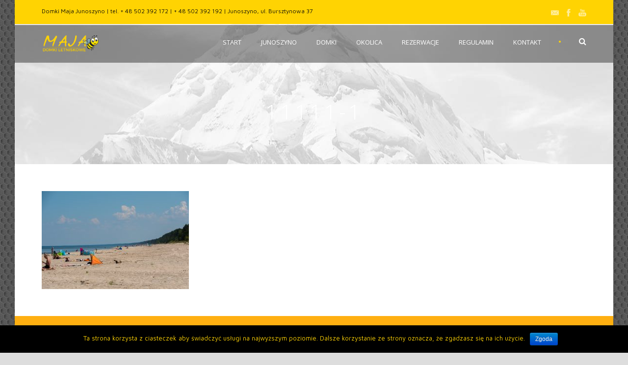

--- FILE ---
content_type: text/html; charset=UTF-8
request_url: http://domkijunoszyno.pl/junoszyno/11111-1/
body_size: 9181
content:
<!DOCTYPE html>
<!--[if IE 7]><html class="ie ie7 ltie8 ltie9" lang="pl-PL"><![endif]-->
<!--[if IE 8]><html class="ie ie8 ltie9" lang="pl-PL"><![endif]-->
<!--[if !(IE 7) | !(IE 8)  ]><!-->
<html lang="pl-PL">
<!--<![endif]-->

<head>
	<meta charset="UTF-8" />
	<meta name="viewport" content="initial-scale=1.0" />	
		
	<link rel="pingback" href="http://domkijunoszyno.pl/xmlrpc.php" />
	<title>11111-1 &#8211; Domki Maja</title>
<link rel='dns-prefetch' href='//maps.googleapis.com' />
<link rel='dns-prefetch' href='//fonts.googleapis.com' />
<link rel='dns-prefetch' href='//s.w.org' />
<link rel="alternate" type="application/rss+xml" title="Domki Maja &raquo; Kanał z wpisami" href="http://domkijunoszyno.pl/feed/" />
<link rel="alternate" type="application/rss+xml" title="Domki Maja &raquo; Kanał z komentarzami" href="http://domkijunoszyno.pl/comments/feed/" />
<link rel="alternate" type="application/rss+xml" title="Domki Maja &raquo; 11111-1 Kanał z komentarzami" href="http://domkijunoszyno.pl/junoszyno/11111-1/feed/" />
		<script type="text/javascript">
			window._wpemojiSettings = {"baseUrl":"https:\/\/s.w.org\/images\/core\/emoji\/11\/72x72\/","ext":".png","svgUrl":"https:\/\/s.w.org\/images\/core\/emoji\/11\/svg\/","svgExt":".svg","source":{"concatemoji":"http:\/\/domkijunoszyno.pl\/wp-includes\/js\/wp-emoji-release.min.js?ver=5.0.22"}};
			!function(e,a,t){var n,r,o,i=a.createElement("canvas"),p=i.getContext&&i.getContext("2d");function s(e,t){var a=String.fromCharCode;p.clearRect(0,0,i.width,i.height),p.fillText(a.apply(this,e),0,0);e=i.toDataURL();return p.clearRect(0,0,i.width,i.height),p.fillText(a.apply(this,t),0,0),e===i.toDataURL()}function c(e){var t=a.createElement("script");t.src=e,t.defer=t.type="text/javascript",a.getElementsByTagName("head")[0].appendChild(t)}for(o=Array("flag","emoji"),t.supports={everything:!0,everythingExceptFlag:!0},r=0;r<o.length;r++)t.supports[o[r]]=function(e){if(!p||!p.fillText)return!1;switch(p.textBaseline="top",p.font="600 32px Arial",e){case"flag":return s([55356,56826,55356,56819],[55356,56826,8203,55356,56819])?!1:!s([55356,57332,56128,56423,56128,56418,56128,56421,56128,56430,56128,56423,56128,56447],[55356,57332,8203,56128,56423,8203,56128,56418,8203,56128,56421,8203,56128,56430,8203,56128,56423,8203,56128,56447]);case"emoji":return!s([55358,56760,9792,65039],[55358,56760,8203,9792,65039])}return!1}(o[r]),t.supports.everything=t.supports.everything&&t.supports[o[r]],"flag"!==o[r]&&(t.supports.everythingExceptFlag=t.supports.everythingExceptFlag&&t.supports[o[r]]);t.supports.everythingExceptFlag=t.supports.everythingExceptFlag&&!t.supports.flag,t.DOMReady=!1,t.readyCallback=function(){t.DOMReady=!0},t.supports.everything||(n=function(){t.readyCallback()},a.addEventListener?(a.addEventListener("DOMContentLoaded",n,!1),e.addEventListener("load",n,!1)):(e.attachEvent("onload",n),a.attachEvent("onreadystatechange",function(){"complete"===a.readyState&&t.readyCallback()})),(n=t.source||{}).concatemoji?c(n.concatemoji):n.wpemoji&&n.twemoji&&(c(n.twemoji),c(n.wpemoji)))}(window,document,window._wpemojiSettings);
		</script>
		<style type="text/css">
img.wp-smiley,
img.emoji {
	display: inline !important;
	border: none !important;
	box-shadow: none !important;
	height: 1em !important;
	width: 1em !important;
	margin: 0 .07em !important;
	vertical-align: -0.1em !important;
	background: none !important;
	padding: 0 !important;
}
</style>
<link rel='stylesheet' id='fbrev_css-css'  href='http://domkijunoszyno.pl/wp-content/plugins/fb-reviews-widget/static/css/facebook-review.css?ver=1.6.9' type='text/css' media='all' />
<link rel='stylesheet' id='bootstrap-css-css'  href='http://domkijunoszyno.pl/wp-content/plugins/wd-google-maps/css/bootstrap.css?ver=1.0.64' type='text/css' media='all' />
<link rel='stylesheet' id='frontend_main-css-css'  href='http://domkijunoszyno.pl/wp-content/plugins/wd-google-maps/css/frontend_main.css?ver=1.0.64' type='text/css' media='all' />
<link rel='stylesheet' id='wp-block-library-css'  href='http://domkijunoszyno.pl/wp-includes/css/dist/block-library/style.min.css?ver=5.0.22' type='text/css' media='all' />
<link rel='stylesheet' id='awesome-weather-css'  href='http://domkijunoszyno.pl/wp-content/plugins/awesome-weather/awesome-weather.css?ver=5.0.22' type='text/css' media='all' />
<style id='awesome-weather-inline-css' type='text/css'>
.awesome-weather-wrap { font-family: 'Open Sans', sans-serif; font-weight: 400; font-size: 14px; line-height: 14px; }
</style>
<link rel='stylesheet' id='opensans-googlefont-css'  href='//fonts.googleapis.com/css?family=Open+Sans%3A400&#038;ver=5.0.22' type='text/css' media='all' />
<link rel='stylesheet' id='contact-form-7-css'  href='http://domkijunoszyno.pl/wp-content/plugins/contact-form-7/includes/css/styles.css?ver=5.1.7' type='text/css' media='all' />
<link rel='stylesheet' id='cookie-notice-front-css'  href='http://domkijunoszyno.pl/wp-content/plugins/cookie-notice/css/front.min.css?ver=5.0.22' type='text/css' media='all' />
<link rel='stylesheet' id='easy-facebook-likebox-plugin-styles-css'  href='http://domkijunoszyno.pl/wp-content/plugins/easy-facebook-likebox/easy-facebook-likebox/public/assets/css/public.css?ver=5.2.4' type='text/css' media='all' />
<link rel='stylesheet' id='easy-facebook-likebox-animate-css'  href='http://domkijunoszyno.pl/wp-content/plugins/easy-facebook-likebox/easy-facebook-likebox/public/assets/css/animate.css?ver=5.2.4' type='text/css' media='all' />
<link rel='stylesheet' id='easy-facebook-likebox-popup-styles-css'  href='http://domkijunoszyno.pl/wp-content/plugins/easy-facebook-likebox/easy-facebook-likebox/public/assets/popup/magnific-popup.css?ver=5.2.4' type='text/css' media='all' />
<link rel='stylesheet' id='hotel-style-css'  href='http://domkijunoszyno.pl/wp-content/plugins/gdlr-hostel/gdlr-hotel.css?ver=5.0.22' type='text/css' media='all' />
<link rel='stylesheet' id='style-css'  href='http://domkijunoszyno.pl/wp-content/themes/hotelmaster/style.css?ver=5.0.22' type='text/css' media='all' />
<link rel='stylesheet' id='Open-Sans-google-font-css'  href='http://fonts.googleapis.com/css?family=Open+Sans%3A300%2C300italic%2Cregular%2Citalic%2C600%2C600italic%2C700%2C700italic%2C800%2C800italic&#038;subset=greek%2Ccyrillic-ext%2Ccyrillic%2Clatin%2Clatin-ext%2Cvietnamese%2Cgreek-ext&#038;ver=5.0.22' type='text/css' media='all' />
<link rel='stylesheet' id='Merriweather-google-font-css'  href='http://fonts.googleapis.com/css?family=Merriweather%3A300%2C300italic%2Cregular%2Citalic%2C700%2C700italic%2C900%2C900italic&#038;subset=latin%2Clatin-ext&#038;ver=5.0.22' type='text/css' media='all' />
<link rel='stylesheet' id='Maven-Pro-google-font-css'  href='http://fonts.googleapis.com/css?family=Maven+Pro%3Aregular%2C500%2C700%2C900&#038;subset=latin&#038;ver=5.0.22' type='text/css' media='all' />
<link rel='stylesheet' id='superfish-css'  href='http://domkijunoszyno.pl/wp-content/themes/hotelmaster/plugins/superfish/css/superfish.css?ver=5.0.22' type='text/css' media='all' />
<link rel='stylesheet' id='dlmenu-css'  href='http://domkijunoszyno.pl/wp-content/themes/hotelmaster/plugins/dl-menu/component.css?ver=5.0.22' type='text/css' media='all' />
<link rel='stylesheet' id='font-awesome-css'  href='http://domkijunoszyno.pl/wp-content/themes/hotelmaster/plugins/font-awesome-new/css/font-awesome.min.css?ver=5.0.22' type='text/css' media='all' />
<link rel='stylesheet' id='jquery-fancybox-css'  href='http://domkijunoszyno.pl/wp-content/themes/hotelmaster/plugins/fancybox/jquery.fancybox.css?ver=5.0.22' type='text/css' media='all' />
<link rel='stylesheet' id='hotelmaster-flexslider-css'  href='http://domkijunoszyno.pl/wp-content/themes/hotelmaster/plugins/flexslider/flexslider.css?ver=5.0.22' type='text/css' media='all' />
<link rel='stylesheet' id='style-responsive-css'  href='http://domkijunoszyno.pl/wp-content/themes/hotelmaster/stylesheet/style-responsive.css?ver=5.0.22' type='text/css' media='all' />
<link rel='stylesheet' id='style-custom-css'  href='http://domkijunoszyno.pl/wp-content/themes/hotelmaster/stylesheet/style-custom.css?1550843072&#038;ver=5.0.22' type='text/css' media='all' />
<link rel='stylesheet' id='esf-fonts-css'  href='http://domkijunoszyno.pl/wp-content/plugins/easy-facebook-likebox/assets/css/esf-custom-fonts.css?ver=5.0.22' type='text/css' media='all' />
<link rel='stylesheet' id='mif_style-css'  href='http://domkijunoszyno.pl/wp-content/plugins/easy-facebook-likebox//my-instagram-feed/assets/css/mif_style.css?ver=5.0.22' type='text/css' media='all' />
<link rel='stylesheet' id='wpgmp-frontend_css-css'  href='http://domkijunoszyno.pl/wp-content/plugins/wp-google-map-plugin/assets/css/frontend.css?ver=5.0.22' type='text/css' media='all' />
<link rel='stylesheet' id='ms-main-css'  href='http://domkijunoszyno.pl/wp-content/plugins/masterslider/public/assets/css/masterslider.main.css?ver=2.29.0' type='text/css' media='all' />
<link rel='stylesheet' id='ms-custom-css'  href='http://domkijunoszyno.pl/wp-content/uploads/masterslider/custom.css?ver=3.1' type='text/css' media='all' />
<script type='text/javascript' src='http://domkijunoszyno.pl/wp-content/plugins/fb-reviews-widget/static/js/wpac-time.js?ver=1.6.9'></script>
<script type='text/javascript' src='http://domkijunoszyno.pl/wp-includes/js/jquery/jquery.js?ver=1.12.4'></script>
<script type='text/javascript' src='http://domkijunoszyno.pl/wp-includes/js/jquery/jquery-migrate.min.js?ver=1.4.1'></script>
<script type='text/javascript' src='https://maps.googleapis.com/maps/api/js?libraries=places%2Cgeometry&#038;v=3.exp&#038;key=AIzaSyC5OezFxVZO-Zzm_muGDICAuJZnUslj-ww&#038;ver=5.0.22'></script>
<script type='text/javascript' src='http://domkijunoszyno.pl/wp-content/plugins/wd-google-maps/js/init_map.js?ver=1.0.64'></script>
<script type='text/javascript' src='http://domkijunoszyno.pl/wp-content/plugins/wd-google-maps/js/frontend_main.js?ver=1.0.64'></script>
<script type='text/javascript'>
/* <![CDATA[ */
var cnArgs = {"ajaxurl":"http:\/\/domkijunoszyno.pl\/wp-admin\/admin-ajax.php","hideEffect":"fade","onScroll":"","onScrollOffset":"100","onClick":"","cookieName":"cookie_notice_accepted","cookieTime":"2592000","cookieTimeRejected":"2592000","cookiePath":"\/","cookieDomain":"","redirection":"","cache":"","refuse":"","revoke_cookies":"0","revoke_cookies_opt":"automatic","secure":"0"};
/* ]]> */
</script>
<script type='text/javascript' src='http://domkijunoszyno.pl/wp-content/plugins/cookie-notice/js/front.min.js?ver=1.2.51'></script>
<script type='text/javascript' src='http://domkijunoszyno.pl/wp-content/plugins/easy-facebook-likebox/easy-facebook-likebox/public/assets/popup/jquery.magnific-popup.min.js?ver=5.2.4'></script>
<script type='text/javascript' src='http://domkijunoszyno.pl/wp-content/plugins/easy-facebook-likebox/easy-facebook-likebox/public/assets/js/jquery.cookie.js?ver=5.2.4'></script>
<script type='text/javascript'>
/* <![CDATA[ */
var public_ajax = {"ajax_url":"http:\/\/domkijunoszyno.pl\/wp-admin\/admin-ajax.php","efbl_is_fb_pro":""};
/* ]]> */
</script>
<script type='text/javascript' src='http://domkijunoszyno.pl/wp-content/plugins/easy-facebook-likebox/easy-facebook-likebox/public/assets/js/public.js?ver=5.2.4'></script>
<script type='text/javascript'>
/* <![CDATA[ */
var mif = {"ajax_url":"http:\/\/domkijunoszyno.pl\/wp-admin\/admin-ajax.php","version":"free"};
/* ]]> */
</script>
<script type='text/javascript' src='http://domkijunoszyno.pl/wp-content/plugins/easy-facebook-likebox//my-instagram-feed/assets/js/mif-custom.js?ver=1'></script>
<link rel='https://api.w.org/' href='http://domkijunoszyno.pl/wp-json/' />
<link rel="EditURI" type="application/rsd+xml" title="RSD" href="http://domkijunoszyno.pl/xmlrpc.php?rsd" />
<link rel="wlwmanifest" type="application/wlwmanifest+xml" href="http://domkijunoszyno.pl/wp-includes/wlwmanifest.xml" /> 
<meta name="generator" content="WordPress 5.0.22" />
<link rel='shortlink' href='http://domkijunoszyno.pl/?p=4573' />
<link rel="alternate" type="application/json+oembed" href="http://domkijunoszyno.pl/wp-json/oembed/1.0/embed?url=http%3A%2F%2Fdomkijunoszyno.pl%2Fjunoszyno%2F11111-1%2F" />
<link rel="alternate" type="text/xml+oembed" href="http://domkijunoszyno.pl/wp-json/oembed/1.0/embed?url=http%3A%2F%2Fdomkijunoszyno.pl%2Fjunoszyno%2F11111-1%2F&#038;format=xml" />
<script>var ms_grabbing_curosr='http://domkijunoszyno.pl/wp-content/plugins/masterslider/public/assets/css/common/grabbing.cur',ms_grab_curosr='http://domkijunoszyno.pl/wp-content/plugins/masterslider/public/assets/css/common/grab.cur';</script>
<meta name="generator" content="MasterSlider 2.29.0 - Responsive Touch Image Slider" />
		<script>
			document.documentElement.className = document.documentElement.className.replace( 'no-js', 'js' );
		</script>
				<style>
			.no-js img.lazyload { display: none; }
			figure.wp-block-image img.lazyloading { min-width: 150px; }
							.lazyload, .lazyloading { opacity: 0; }
				.lazyloaded {
					opacity: 1;
					transition: opacity 400ms;
					transition-delay: 0ms;
				}
					</style>
		<!-- load the script for older ie version -->
<!--[if lt IE 9]>
<script src="http://domkijunoszyno.pl/wp-content/themes/hotelmaster/javascript/html5.js" type="text/javascript"></script>
<script src="http://domkijunoszyno.pl/wp-content/themes/hotelmaster/plugins/easy-pie-chart/excanvas.js" type="text/javascript"></script>
<![endif]-->
		<style type="text/css">.recentcomments a{display:inline !important;padding:0 !important;margin:0 !important;}</style>
		<style type="text/css"> .mif_wrap .feed_type_video  .video_icon { background-image:url( http://domkijunoszyno.pl/wp-includes/js/mediaelement/mejs-controls.svg); } .mif_wrap.mif_skin_4745 .mif_feeds_holder .mif_grid_layout  { width: calc(92% / 3); } .mif_wrap.mif_skin_4745 .mif_feeds_holder .mif_grid_layout { height: 317px; } .mif_wrap.mif_skin_4745 .mif_header_main { display: none; } .mif_wrap.mif_skin_4745 .mif_posts { display: block; } .mif_wrap.mif_skin_4745 .mif_followers { display: block; } .mif_wrap.mif_skin_4745 .mif_bio { display: block; } .mif_wrap.mif_skin_4745 .mif_follow_btn { display: inline-block; } .mif_wrap.mif_skin_4745 .mif_load_feeds { display: inline-block; } .mif_wrap.mif_skin_4745 .mif_dp_wrap { display: block; } .mif_wrap.mif_skin_4745 .mif_header_main .mif_header_title { font-size: 16px; } .mif_wrap.mif_skin_4745 .mif_header_main .mif_posts,.mif_wrap.mif_skin_4745 .mif_header_main .mif_followers { font-size: 16px; } .mif_wrap.mif_skin_4745 .mif_bio { font-size: 14px; }.mif_wrap.mif_skin_4745 .mif_header_main { background-color: #fff; } .mif_wrap.mif_skin_4745 .mif_header_main, .mif_wrap.mif_skin_4745 .mif_header_main .mif_posts, .mif_wrap.mif_skin_4745 .mif_header_main .mif_followers, .mif_wrap.mif_skin_4745 .mif_header_main .mif_bio, .mif_wrap.mif_skin_4745 .mif_header_main .mif_header_title { color: #000; } .mif_wrap.mif_skin_4745 .mif_fulls .icon, .mif_wrap.mif_skin_4745 .mif_single:hover .mif_fulls .icon,
                 .mif_wrap.mif_skin_4745 .mif_feed_popup .icon{ color: #fff!important; } .mif_wrap.mif_skin_4745 .mif_single .mif_overlay, .mif_wrap.mif_skin_4745 .mif_single .mif_fulls{ background-color: rgba(0,0,0,0.5); } .mif_wrap.mif_skin_4745 .mif_single { margin-top: 5px; } .mif_wrap.mif_skin_4745 .mif_single { margin-bottom: 5px; } .mif_wrap.mif_skin_4745 .mif_single { margin-left: 5px; } .mif_wrap.mif_skin_4745 .mif_single { margin-right: 5px; } .mif_wrap.mif_skin_4745 .mif_fulls .icon { color: #fff; } .mif_wrap.mif_skin_4705 .mif_feeds_holder .mif_grid_layout  { width: calc(92% / ); } .mif_wrap.mif_skin_4705 .mif_feeds_holder .mif_grid_layout { height: 643px; } .mif_wrap.mif_skin_4705 .mif_header_main { display: none; } .mif_wrap.mif_skin_4705 .mif_posts { display: block; } .mif_wrap.mif_skin_4705 .mif_followers { display: block; } .mif_wrap.mif_skin_4705 .mif_bio { display: block; } .mif_wrap.mif_skin_4705 .mif_follow_btn { display: inline-block; } .mif_wrap.mif_skin_4705 .mif_load_feeds { display: inline-block; } .mif_wrap.mif_skin_4705 .mif_dp_wrap { display: block; } .mif_wrap.mif_skin_4705 .mif_header_main .mif_header_title { font-size: 16px; } .mif_wrap.mif_skin_4705 .mif_header_main .mif_posts,.mif_wrap.mif_skin_4705 .mif_header_main .mif_followers { font-size: 16px; } .mif_wrap.mif_skin_4705 .mif_bio { font-size: 14px; }.mif_wrap.mif_skin_4705 .mif_header_main { background-color: #fff; } .mif_wrap.mif_skin_4705 .mif_header_main, .mif_wrap.mif_skin_4705 .mif_header_main .mif_posts, .mif_wrap.mif_skin_4705 .mif_header_main .mif_followers, .mif_wrap.mif_skin_4705 .mif_header_main .mif_bio, .mif_wrap.mif_skin_4705 .mif_header_main .mif_header_title { color: #000; } .mif_wrap.mif_skin_4705 .mif_fulls .icon, .mif_wrap.mif_skin_4705 .mif_single:hover .mif_fulls .icon,
                 .mif_wrap.mif_skin_4705 .mif_feed_popup .icon{ color: #fff!important; } .mif_wrap.mif_skin_4705 .mif_single .mif_overlay, .mif_wrap.mif_skin_4705 .mif_single .mif_fulls{ background-color: rgba(0,0,0,0.5); } .mif_wrap.mif_skin_4705 .mif_single { margin-top: 5px; } .mif_wrap.mif_skin_4705 .mif_single { margin-bottom: 5px; } .mif_wrap.mif_skin_4705 .mif_single { margin-left: 5px; } .mif_wrap.mif_skin_4705 .mif_single { margin-right: 5px; } .mif_wrap.mif_skin_4705 .mif_fulls .icon { color: #fff; }</style><style type="text/css"> .efbl_feed_wraper.efbl_skin_4749 .efbl_header { display: none; } .efbl_feed_wraper.efbl_skin_4749 .efbl_header_meta .efbl_header_title { font-size: 16px; } .efbl_feed_wraper.efbl_skin_4749  .efbl_likes,  .efbl_feed_wraper.efbl_skin_4749  .efbl_story_meta .efbl_story_lnc_holder  .efbl_all_likes_wrap { display: inline-block; } .efbl_feed_wraper.efbl_skin_4749  .efbl_shares { display: inline-block; } .efbl_feed_wraper.efbl_skin_4749   .efbl_comments { display: inline-block; } .efbl_feed_wraper.efbl_skin_4749 .mif_follow_btn { display: none; } .efbl_feed_wraper.efbl_skin_4749 .efbl_fb_story#efblcf .efbl_story_text { display: block; } .efbl_feed_wraper.efbl_skin_4749 .efbl_header .mif_header_title { font-size: 16px; } .efbl_feed_wraper.efbl_skin_4749 .efbl_header .mif_posts,.efbl_feed_wraper.efbl_skin_4749 .efbl_header .mif_followers { font-size: 16px; }.efbl_feed_wraper.efbl_skin_4749 .efbl_header { background-color: transparent; } .efbl_feed_wraper.efbl_skin_4749 .efbl_header, .efbl_feed_wraper.efbl_skin_4749 .efbl_header .mif_posts, .efbl_feed_wraper.efbl_skin_4749 .efbl_header .mif_followers, .efbl_feed_wraper.efbl_skin_4749 .efbl_header .mif_bio, .efbl_feed_wraper.efbl_skin_4749 .efbl_header .mif_header_title { color: #000; } .efbl_feed_wraper.efbl_skin_4749 .efbl_read_more_link a { color: #000; } .efbl_feed_wraper.efbl_skin_4749 .efbl_fb_story { background-color: transparent !important; } .efbl_feed_wraper.efbl_skin_4749 .efbl_fb_story#efblcf { padding-top: 0px; } .efbl_feed_wraper.efbl_skin_4749 .efbl_fb_story#efblcf {padding-bottom: 0px; } .efbl_feed_wraper.efbl_skin_4749 .efbl_fb_story#efblcf { padding-left: 0px; } .efbl_feed_wraper.efbl_skin_4749 .efbl_fb_story#efblcf {padding-right: 0px; } .efbl_feed_wraper.efbl_skin_4749 .efbl_fb_story#efblcf { margin-top: 0px; } .efbl_feed_wraper.efbl_skin_4749 .efbl_fb_story#efblcf { margin-bottom: 20px; } .efbl_feed_wraper.efbl_skin_4749 .efbl_fb_story#efblcf { margin-left: 0px; } .efbl_feed_wraper.efbl_skin_4749 .efbl_fb_story#efblcf {margin-right: 0px; } .efbl_feed_wraper.efbl_skin_4747 .efbl_header { display: none; } .efbl_feed_wraper.efbl_skin_4747 .efbl_header_meta .efbl_header_title { font-size: 16px; } .efbl_feed_wraper.efbl_skin_4747  .efbl_likes,  .efbl_feed_wraper.efbl_skin_4747  .efbl_story_meta .efbl_story_lnc_holder  .efbl_all_likes_wrap { display: inline-block; } .efbl_feed_wraper.efbl_skin_4747  .efbl_shares { display: inline-block; } .efbl_feed_wraper.efbl_skin_4747   .efbl_comments { display: inline-block; } .efbl_feed_wraper.efbl_skin_4747 .mif_follow_btn { display: none; } .efbl_feed_wraper.efbl_skin_4747 .efbl_fb_story#efblcf .efbl_story_text { display: block; } .efbl_feed_wraper.efbl_skin_4747 .efbl_header .mif_header_title { font-size: 16px; } .efbl_feed_wraper.efbl_skin_4747 .efbl_header .mif_posts,.efbl_feed_wraper.efbl_skin_4747 .efbl_header .mif_followers { font-size: 16px; }.efbl_feed_wraper.efbl_skin_4747 .efbl_header { background-color: transparent; } .efbl_feed_wraper.efbl_skin_4747 .efbl_header, .efbl_feed_wraper.efbl_skin_4747 .efbl_header .mif_posts, .efbl_feed_wraper.efbl_skin_4747 .efbl_header .mif_followers, .efbl_feed_wraper.efbl_skin_4747 .efbl_header .mif_bio, .efbl_feed_wraper.efbl_skin_4747 .efbl_header .mif_header_title { color: #000; } .efbl_feed_wraper.efbl_skin_4747 .efbl_read_more_link a { color: #000; } .efbl_feed_wraper.efbl_skin_4747 .efbl_fb_story { background-color: transparent !important; } .efbl_feed_wraper.efbl_skin_4747 .efbl_fb_story#efblcf { padding-top: 0px; } .efbl_feed_wraper.efbl_skin_4747 .efbl_fb_story#efblcf {padding-bottom: 0px; } .efbl_feed_wraper.efbl_skin_4747 .efbl_fb_story#efblcf { padding-left: 0px; } .efbl_feed_wraper.efbl_skin_4747 .efbl_fb_story#efblcf {padding-right: 0px; } .efbl_feed_wraper.efbl_skin_4747 .efbl_fb_story#efblcf { margin-top: 0px; } .efbl_feed_wraper.efbl_skin_4747 .efbl_fb_story#efblcf { margin-bottom: 20px; } .efbl_feed_wraper.efbl_skin_4747 .efbl_fb_story#efblcf { margin-left: 0px; } .efbl_feed_wraper.efbl_skin_4747 .efbl_fb_story#efblcf {margin-right: 0px; } .efbl_feed_wraper.efbl_skin_4748 .efbl_header { display: none; } .efbl_feed_wraper.efbl_skin_4748 .efbl_header_meta .efbl_header_title { font-size: 16px; } .efbl_feed_wraper.efbl_skin_4748  .efbl_likes,  .efbl_feed_wraper.efbl_skin_4748  .efbl_story_meta .efbl_story_lnc_holder  .efbl_all_likes_wrap { display: inline-block; } .efbl_feed_wraper.efbl_skin_4748  .efbl_shares { display: inline-block; } .efbl_feed_wraper.efbl_skin_4748   .efbl_comments { display: inline-block; } .efbl_feed_wraper.efbl_skin_4748 .mif_follow_btn { display: none; } .efbl_feed_wraper.efbl_skin_4748 .efbl_fb_story#efblcf .efbl_story_text { display: block; } .efbl_feed_wraper.efbl_skin_4748 .efbl_header .mif_header_title { font-size: 16px; } .efbl_feed_wraper.efbl_skin_4748 .efbl_header .mif_posts,.efbl_feed_wraper.efbl_skin_4748 .efbl_header .mif_followers { font-size: 16px; }.efbl_feed_wraper.efbl_skin_4748 .efbl_header { background-color: transparent; } .efbl_feed_wraper.efbl_skin_4748 .efbl_header, .efbl_feed_wraper.efbl_skin_4748 .efbl_header .mif_posts, .efbl_feed_wraper.efbl_skin_4748 .efbl_header .mif_followers, .efbl_feed_wraper.efbl_skin_4748 .efbl_header .mif_bio, .efbl_feed_wraper.efbl_skin_4748 .efbl_header .mif_header_title { color: #000; } .efbl_feed_wraper.efbl_skin_4748 .efbl_read_more_link a { color: #000; } .efbl_feed_wraper.efbl_skin_4748 .efbl_fb_story { background-color: transparent !important; } .efbl_feed_wraper.efbl_skin_4748 .efbl_fb_story#efblcf { padding-top: 0px; } .efbl_feed_wraper.efbl_skin_4748 .efbl_fb_story#efblcf {padding-bottom: 0px; } .efbl_feed_wraper.efbl_skin_4748 .efbl_fb_story#efblcf { padding-left: 0px; } .efbl_feed_wraper.efbl_skin_4748 .efbl_fb_story#efblcf {padding-right: 0px; } .efbl_feed_wraper.efbl_skin_4748 .efbl_fb_story#efblcf { margin-top: 0px; } .efbl_feed_wraper.efbl_skin_4748 .efbl_fb_story#efblcf { margin-bottom: 20px; } .efbl_feed_wraper.efbl_skin_4748 .efbl_fb_story#efblcf { margin-left: 0px; } .efbl_feed_wraper.efbl_skin_4748 .efbl_fb_story#efblcf {margin-right: 0px; } .efbl_feed_wraper.efbl_skin_4707 .efbl_header { display: none; } .efbl_feed_wraper.efbl_skin_4707 .efbl_header_meta .efbl_header_title { font-size: 16px; } .efbl_feed_wraper.efbl_skin_4707  .efbl_likes,  .efbl_feed_wraper.efbl_skin_4707  .efbl_story_meta .efbl_story_lnc_holder  .efbl_all_likes_wrap { display: inline-block; } .efbl_feed_wraper.efbl_skin_4707  .efbl_shares { display: inline-block; } .efbl_feed_wraper.efbl_skin_4707   .efbl_comments { display: inline-block; } .efbl_feed_wraper.efbl_skin_4707 .mif_follow_btn { display: none; } .efbl_feed_wraper.efbl_skin_4707 .efbl_fb_story#efblcf .efbl_story_text { display: block; } .efbl_feed_wraper.efbl_skin_4707 .efbl_header .mif_header_title { font-size: 16px; } .efbl_feed_wraper.efbl_skin_4707 .efbl_header .mif_posts,.efbl_feed_wraper.efbl_skin_4707 .efbl_header .mif_followers { font-size: 16px; }.efbl_feed_wraper.efbl_skin_4707 .efbl_header { background-color: transparent; } .efbl_feed_wraper.efbl_skin_4707 .efbl_header, .efbl_feed_wraper.efbl_skin_4707 .efbl_header .mif_posts, .efbl_feed_wraper.efbl_skin_4707 .efbl_header .mif_followers, .efbl_feed_wraper.efbl_skin_4707 .efbl_header .mif_bio, .efbl_feed_wraper.efbl_skin_4707 .efbl_header .mif_header_title { color: #000; } .efbl_feed_wraper.efbl_skin_4707 .efbl_read_more_link a { color: #000; } .efbl_feed_wraper.efbl_skin_4707 .efbl_fb_story { background-color: transparent !important; } .efbl_feed_wraper.efbl_skin_4707 .efbl_fb_story#efblcf { padding-top: 0px; } .efbl_feed_wraper.efbl_skin_4707 .efbl_fb_story#efblcf {padding-bottom: 0px; } .efbl_feed_wraper.efbl_skin_4707 .efbl_fb_story#efblcf { padding-left: 0px; } .efbl_feed_wraper.efbl_skin_4707 .efbl_fb_story#efblcf {padding-right: 0px; } .efbl_feed_wraper.efbl_skin_4707 .efbl_fb_story#efblcf { margin-top: 0px; } .efbl_feed_wraper.efbl_skin_4707 .efbl_fb_story#efblcf { margin-bottom: 20px; } .efbl_feed_wraper.efbl_skin_4707 .efbl_fb_story#efblcf { margin-left: 0px; } .efbl_feed_wraper.efbl_skin_4707 .efbl_fb_story#efblcf {margin-right: 0px; } .efbl_feed_wraper.efbl_skin_4708 .efbl_header { display: none; } .efbl_feed_wraper.efbl_skin_4708 .efbl_header_meta .efbl_header_title { font-size: 16px; } .efbl_feed_wraper.efbl_skin_4708  .efbl_likes,  .efbl_feed_wraper.efbl_skin_4708  .efbl_story_meta .efbl_story_lnc_holder  .efbl_all_likes_wrap { display: inline-block; } .efbl_feed_wraper.efbl_skin_4708  .efbl_shares { display: inline-block; } .efbl_feed_wraper.efbl_skin_4708   .efbl_comments { display: inline-block; } .efbl_feed_wraper.efbl_skin_4708 .mif_follow_btn { display: none; } .efbl_feed_wraper.efbl_skin_4708 .efbl_fb_story#efblcf .efbl_story_text { display: block; } .efbl_feed_wraper.efbl_skin_4708 .efbl_header .mif_header_title { font-size: 16px; } .efbl_feed_wraper.efbl_skin_4708 .efbl_header .mif_posts,.efbl_feed_wraper.efbl_skin_4708 .efbl_header .mif_followers { font-size: 16px; }.efbl_feed_wraper.efbl_skin_4708 .efbl_header { background-color: transparent; } .efbl_feed_wraper.efbl_skin_4708 .efbl_header, .efbl_feed_wraper.efbl_skin_4708 .efbl_header .mif_posts, .efbl_feed_wraper.efbl_skin_4708 .efbl_header .mif_followers, .efbl_feed_wraper.efbl_skin_4708 .efbl_header .mif_bio, .efbl_feed_wraper.efbl_skin_4708 .efbl_header .mif_header_title { color: #000; } .efbl_feed_wraper.efbl_skin_4708 .efbl_read_more_link a { color: #000; } .efbl_feed_wraper.efbl_skin_4708 .efbl_fb_story { background-color: transparent !important; } .efbl_feed_wraper.efbl_skin_4708 .efbl_fb_story#efblcf { padding-top: 0px; } .efbl_feed_wraper.efbl_skin_4708 .efbl_fb_story#efblcf {padding-bottom: 0px; } .efbl_feed_wraper.efbl_skin_4708 .efbl_fb_story#efblcf { padding-left: 0px; } .efbl_feed_wraper.efbl_skin_4708 .efbl_fb_story#efblcf {padding-right: 0px; } .efbl_feed_wraper.efbl_skin_4708 .efbl_fb_story#efblcf { margin-top: 0px; } .efbl_feed_wraper.efbl_skin_4708 .efbl_fb_story#efblcf { margin-bottom: 20px; } .efbl_feed_wraper.efbl_skin_4708 .efbl_fb_story#efblcf { margin-left: 0px; } .efbl_feed_wraper.efbl_skin_4708 .efbl_fb_story#efblcf {margin-right: 0px; } .efbl_feed_wraper.efbl_skin_4709 .efbl_header { display: none; } .efbl_feed_wraper.efbl_skin_4709 .efbl_header_meta .efbl_header_title { font-size: 16px; } .efbl_feed_wraper.efbl_skin_4709  .efbl_likes,  .efbl_feed_wraper.efbl_skin_4709  .efbl_story_meta .efbl_story_lnc_holder  .efbl_all_likes_wrap { display: inline-block; } .efbl_feed_wraper.efbl_skin_4709  .efbl_shares { display: inline-block; } .efbl_feed_wraper.efbl_skin_4709   .efbl_comments { display: inline-block; } .efbl_feed_wraper.efbl_skin_4709 .mif_follow_btn { display: none; } .efbl_feed_wraper.efbl_skin_4709 .efbl_fb_story#efblcf .efbl_story_text { display: block; } .efbl_feed_wraper.efbl_skin_4709 .efbl_header .mif_header_title { font-size: 16px; } .efbl_feed_wraper.efbl_skin_4709 .efbl_header .mif_posts,.efbl_feed_wraper.efbl_skin_4709 .efbl_header .mif_followers { font-size: 16px; }.efbl_feed_wraper.efbl_skin_4709 .efbl_header { background-color: transparent; } .efbl_feed_wraper.efbl_skin_4709 .efbl_header, .efbl_feed_wraper.efbl_skin_4709 .efbl_header .mif_posts, .efbl_feed_wraper.efbl_skin_4709 .efbl_header .mif_followers, .efbl_feed_wraper.efbl_skin_4709 .efbl_header .mif_bio, .efbl_feed_wraper.efbl_skin_4709 .efbl_header .mif_header_title { color: #000; } .efbl_feed_wraper.efbl_skin_4709 .efbl_read_more_link a { color: #000; } .efbl_feed_wraper.efbl_skin_4709 .efbl_fb_story { background-color: transparent !important; } .efbl_feed_wraper.efbl_skin_4709 .efbl_fb_story#efblcf { padding-top: 0px; } .efbl_feed_wraper.efbl_skin_4709 .efbl_fb_story#efblcf {padding-bottom: 0px; } .efbl_feed_wraper.efbl_skin_4709 .efbl_fb_story#efblcf { padding-left: 0px; } .efbl_feed_wraper.efbl_skin_4709 .efbl_fb_story#efblcf {padding-right: 0px; } .efbl_feed_wraper.efbl_skin_4709 .efbl_fb_story#efblcf { margin-top: 0px; } .efbl_feed_wraper.efbl_skin_4709 .efbl_fb_story#efblcf { margin-bottom: 20px; } .efbl_feed_wraper.efbl_skin_4709 .efbl_fb_story#efblcf { margin-left: 0px; } .efbl_feed_wraper.efbl_skin_4709 .efbl_fb_story#efblcf {margin-right: 0px; }</style><link rel="icon" href="http://domkijunoszyno.pl/wp-content/uploads/2018/07/cropped-LOGO1-32x32.png" sizes="32x32" />
<link rel="icon" href="http://domkijunoszyno.pl/wp-content/uploads/2018/07/cropped-LOGO1-192x192.png" sizes="192x192" />
<link rel="apple-touch-icon-precomposed" href="http://domkijunoszyno.pl/wp-content/uploads/2018/07/cropped-LOGO1-180x180.png" />
<meta name="msapplication-TileImage" content="http://domkijunoszyno.pl/wp-content/uploads/2018/07/cropped-LOGO1-270x270.png" />
</head>

<body class="attachment attachment-template-default attachmentid-4573 attachment-jpeg cookies-not-set _masterslider _msp_version_2.29.0  hotelmaster-button-classic-style  header-style-1  hotelmaster-classic-style  hotelmaster-single-classic-style">
<div class="body-wrapper gdlr-boxed-style float-menu gdlr-icon-dark gdlr-header-transparent" data-home="http://domkijunoszyno.pl" >
		<header class="gdlr-header-wrapper">
		<!-- top navigation -->
				<div class="top-navigation-wrapper">
			<div class="top-navigation-container container">
				<div class="top-navigation-left">
					<div class="top-navigation-left-text">
						Domki Maja Junoszyno | tel. + 48 502 392 172 |  + 48 502 392 192  | Junoszyno, ul. Bursztynowa 37					</div>
				</div>
				<div class="top-navigation-right">
					<div class="top-social-wrapper">
						<div class="social-icon">
<a href="http://biuro@domkijunoszyno.pl" target="_blank" >
<img width="32" height="32"  alt="Email" data-src="http://domkijunoszyno.pl/wp-content/themes/hotelmaster/images/light/social-icon/email.png" class="lazyload" src="[data-uri]" /><noscript><img width="32" height="32" src="http://domkijunoszyno.pl/wp-content/themes/hotelmaster/images/light/social-icon/email.png" alt="Email" /></noscript>
</a>
</div>
<div class="social-icon">
<a href="https://www.facebook.com/maja.junoszyno/" target="_blank" >
<img width="32" height="32"  alt="Facebook" data-src="http://domkijunoszyno.pl/wp-content/themes/hotelmaster/images/light/social-icon/facebook.png" class="lazyload" src="[data-uri]" /><noscript><img width="32" height="32" src="http://domkijunoszyno.pl/wp-content/themes/hotelmaster/images/light/social-icon/facebook.png" alt="Facebook" /></noscript>
</a>
</div>
<div class="social-icon">
<a href="https://youtu.be/-Qn11iBFe7g" target="_blank" >
<img width="32" height="32"  alt="Youtube" data-src="http://domkijunoszyno.pl/wp-content/themes/hotelmaster/images/light/social-icon/youtube.png" class="lazyload" src="[data-uri]" /><noscript><img width="32" height="32" src="http://domkijunoszyno.pl/wp-content/themes/hotelmaster/images/light/social-icon/youtube.png" alt="Youtube" /></noscript>
</a>
</div>
<div class="clear"></div>					</div>
				</div>
				<div class="clear"></div>
			</div>
		</div>
		<div class="top-navigation-divider"></div>
		
		<!-- logo -->
		<div class="gdlr-header-inner">
			<div class="gdlr-header-inner-overlay" ></div>			<div class="gdlr-header-container container">
				<!-- logo -->
				<div class="gdlr-logo">
					<div class="gdlr-logo-inner">
						<a href="http://domkijunoszyno.pl" >
						<img  alt="" width="600" height="182"  data-normal="http://domkijunoszyno.pl/wp-content/uploads/2018/07/LOGO1.png" data-src="http://domkijunoszyno.pl/wp-content/uploads/2018/07/LOGO1.png" class="lazyload" src="[data-uri]" /><noscript><img src="http://domkijunoszyno.pl/wp-content/uploads/2018/07/LOGO1.png" alt="" width="600" height="182"  data-normal="http://domkijunoszyno.pl/wp-content/uploads/2018/07/LOGO1.png" /></noscript>						</a>
						<div class="gdlr-responsive-navigation dl-menuwrapper" id="gdlr-responsive-navigation" ><button class="dl-trigger">Open Menu</button><ul id="menu-glowne" class="dl-menu gdlr-main-mobile-menu"><li id="menu-item-4268" class="menu-item menu-item-type-post_type menu-item-object-page menu-item-home menu-item-4268"><a href="http://domkijunoszyno.pl/">Start</a></li>
<li id="menu-item-4306" class="menu-item menu-item-type-post_type menu-item-object-page menu-item-4306"><a href="http://domkijunoszyno.pl/junoszyno/">Junoszyno</a></li>
<li id="menu-item-4267" class="menu-item menu-item-type-post_type menu-item-object-page menu-item-4267"><a href="http://domkijunoszyno.pl/domki/">Domki</a></li>
<li id="menu-item-4263" class="menu-item menu-item-type-post_type menu-item-object-page menu-item-4263"><a href="http://domkijunoszyno.pl/okolica/">Okolica</a></li>
<li id="menu-item-4264" class="menu-item menu-item-type-post_type menu-item-object-page menu-item-4264"><a href="http://domkijunoszyno.pl/rezerwacje/">Rezerwacje</a></li>
<li id="menu-item-4717" class="menu-item menu-item-type-post_type menu-item-object-page menu-item-4717"><a href="http://domkijunoszyno.pl/regulamin/">Regulamin</a></li>
<li id="menu-item-4262" class="menu-item menu-item-type-post_type menu-item-object-page menu-item-4262"><a href="http://domkijunoszyno.pl/kontakt/">Kontakt</a></li>
</ul></div>					</div>
				</div>

				<!-- navigation -->
				<div class="gdlr-navigation-wrapper"><nav class="gdlr-navigation" id="gdlr-main-navigation" role="navigation"><ul id="menu-glowne-1" class="sf-menu gdlr-main-menu"><li  class="menu-item menu-item-type-post_type menu-item-object-page menu-item-home menu-item-4268menu-item menu-item-type-post_type menu-item-object-page menu-item-home menu-item-4268 gdlr-normal-menu"><a href="http://domkijunoszyno.pl/">Start</a></li>
<li  class="menu-item menu-item-type-post_type menu-item-object-page menu-item-4306menu-item menu-item-type-post_type menu-item-object-page menu-item-4306 gdlr-normal-menu"><a href="http://domkijunoszyno.pl/junoszyno/">Junoszyno</a></li>
<li  class="menu-item menu-item-type-post_type menu-item-object-page menu-item-4267menu-item menu-item-type-post_type menu-item-object-page menu-item-4267 gdlr-normal-menu"><a href="http://domkijunoszyno.pl/domki/">Domki</a></li>
<li  class="menu-item menu-item-type-post_type menu-item-object-page menu-item-4263menu-item menu-item-type-post_type menu-item-object-page menu-item-4263 gdlr-normal-menu"><a href="http://domkijunoszyno.pl/okolica/">Okolica</a></li>
<li  class="menu-item menu-item-type-post_type menu-item-object-page menu-item-4264menu-item menu-item-type-post_type menu-item-object-page menu-item-4264 gdlr-normal-menu"><a href="http://domkijunoszyno.pl/rezerwacje/">Rezerwacje</a></li>
<li  class="menu-item menu-item-type-post_type menu-item-object-page menu-item-4717menu-item menu-item-type-post_type menu-item-object-page menu-item-4717 gdlr-normal-menu"><a href="http://domkijunoszyno.pl/regulamin/">Regulamin</a></li>
<li  class="menu-item menu-item-type-post_type menu-item-object-page menu-item-4262menu-item menu-item-type-post_type menu-item-object-page menu-item-4262 gdlr-normal-menu"><a href="http://domkijunoszyno.pl/kontakt/">Kontakt</a></li>
</ul></nav>	
<span class="gdlr-menu-search-button-sep">•</span>
<i class="fa fa-search icon-search gdlr-menu-search-button" id="gdlr-menu-search-button" ></i>
<div class="gdlr-menu-search" id="gdlr-menu-search">
	<form method="get" id="searchform" action="http://domkijunoszyno.pl/">
				<div class="search-text">
			<input type="text" value="Type Keywords" name="s" autocomplete="off" data-default="Type Keywords" />
		</div>
		<input type="submit" value="" />
		<div class="clear"></div>
	</form>	
</div>		
<div class="gdlr-navigation-gimmick " id="gdlr-navigation-gimmick"></div><div class="clear"></div></div>
				<div class="clear"></div>
			</div>
		</div>
	</header>
	<div id="gdlr-header-substitute" ></div>
					<div class="gdlr-page-title-wrapper"  >
			<div class="gdlr-page-title-overlay"></div>
			<div class="gdlr-page-title-container container" >
				<h1 class="gdlr-page-title">11111-1</h1>
							</div>	
		</div>	
		<!-- is search -->	<div class="content-wrapper">
	<div class="gdlr-content">

		<!-- Above Sidebar Section-->
						
		<!-- Sidebar With Content Section-->
					<div class="main-content-container container gdlr-item-start-content">
				<div class="gdlr-item gdlr-main-content">
					<p class="attachment"><a href='http://domkijunoszyno.pl/wp-content/uploads/2018/07/11111-1.jpg'><img width="300" height="200"   alt="" data-srcset="http://domkijunoszyno.pl/wp-content/uploads/2018/07/11111-1-300x200.jpg 300w, http://domkijunoszyno.pl/wp-content/uploads/2018/07/11111-1-768x512.jpg 768w, http://domkijunoszyno.pl/wp-content/uploads/2018/07/11111-1-1024x682.jpg 1024w, http://domkijunoszyno.pl/wp-content/uploads/2018/07/11111-1.jpg 1400w" sizes="(max-width: 300px) 100vw, 300px" data-src="http://domkijunoszyno.pl/wp-content/uploads/2018/07/11111-1-300x200.jpg" class="attachment-medium size-medium lazyload" src="[data-uri]" /><noscript><img width="300" height="200" src="http://domkijunoszyno.pl/wp-content/uploads/2018/07/11111-1-300x200.jpg" class="attachment-medium size-medium" alt="" srcset="http://domkijunoszyno.pl/wp-content/uploads/2018/07/11111-1-300x200.jpg 300w, http://domkijunoszyno.pl/wp-content/uploads/2018/07/11111-1-768x512.jpg 768w, http://domkijunoszyno.pl/wp-content/uploads/2018/07/11111-1-1024x682.jpg 1024w, http://domkijunoszyno.pl/wp-content/uploads/2018/07/11111-1.jpg 1400w" sizes="(max-width: 300px) 100vw, 300px" /></noscript></a></p>
					<div class="clear"></div>
				</div>
			</div>
			
		
		<!-- Below Sidebar Section-->
		
		
	</div><!-- gdlr-content -->
		<div class="clear" ></div>
	</div><!-- content wrapper -->

		
	<footer class="footer-wrapper" >
				<div class="footer-container container">
										<div class="footer-column three columns" id="footer-widget-1" >
					<div id="text-5" class="widget widget_text gdlr-item gdlr-widget"><h3 class="gdlr-widget-title">Telefony i adresy</h3><div class="clear"></div>			<div class="textwidget"><p><i class="gdlr-icon fa fa-home" style="color: #333; font-size: 16px; " ></i>Domki Maja<br />
ul. Bursztynowa 37<br />
82-103 Junoszyno</p>
<div class="clear"></div>
<div class="gdlr-space" style="margin-top: 25px;"></div>
<p><i class="gdlr-icon fa fa-phone" style="color: #333; font-size: 16px; " ></i> + 502 392 192</p>
<div class="clear"></div>
<div class="gdlr-space" style="margin-top: -15px;"></div>
<p><i class="gdlr-icon fa fa-phone-square" style="color: #333; font-size: 16px; " ></i> + 502 392 172</p>
<div class="clear"></div>
<div class="gdlr-space" style="margin-top: -15px;"></div>
<p><i class="gdlr-icon fa fa-envelope" style="color: #333; font-size: 16px; " ></i> <a href="mailto:biuro@domkijunoszyno.pl?subject=Pobyt Domki Maja">biuro@domkijunoszyno.pl</a></p>
<div class="clear"></div>
<div class="gdlr-space" style="margin-top: 25px;"></div>
<div class="clear"></div>
<div class="gdlr-space" style="margin-top: -15px;"></div>
<p><i class="gdlr-icon fa fa-desktop" style="color: #333; font-size: 16px; " ></i> www.domkijunoszyno.pl</p>
<div class="clear"></div>
<div class="gdlr-space" style="margin-top: 25px;"></div>
<p><center><a href="https://www.facebook.com/maja.junoszyno/" target="_blank"><i class="gdlr-icon fa fa-facebook-square" style="color: #333333; font-size: 24px; " ></i></a> <a href="https://youtu.be/-Qn11iBFe7g" target="_blank"><i class="gdlr-icon fa fa-youtube-square" style="color: #333333; font-size: 24px; " ></i></a></center></p>
</div>
		</div>				</div>
										<div class="footer-column three columns" id="footer-widget-2" >
					<div id="easy_facebook_page_plugin-2" class="widget widget_easy_facebook_page_plugin gdlr-item gdlr-widget"><h3 class="gdlr-widget-title">Polub na FB</h3><div class="clear"></div><div id="fb-root"></div>
					<script>(function(d, s, id) {
					  var js, fjs = d.getElementsByTagName(s)[0];
					  if (d.getElementById(id)) return;
					  js = d.createElement(s); js.id = id;
					  js.async=true; 
					  js.src = "//connect.facebook.net/pl_PL/all.js#xfbml=1&appId=395202813876688";
					  fjs.parentNode.insertBefore(js, fjs);
					}(document, 'script', 'facebook-jssdk'));</script> <div class="efbl-like-box 1">
							<img    data-src="http://domkijunoszyno.pl/wp-content/plugins/easy-facebook-likebox/easy-facebook-likebox/public/assets/images/loader.gif" class="efbl-loader lazyload" src="[data-uri]"><noscript><img class="efbl-loader" src="http://domkijunoszyno.pl/wp-content/plugins/easy-facebook-likebox/easy-facebook-likebox/public/assets/images/loader.gif" ></noscript>
							<div class="fb-page" data-animclass="fadeIn" data-href="https://www.facebook.com/maja.junoszyno" data-hide-cover=false data-width="250"   data-height="700" data-show-facepile=true  data-show-posts=false data-adapt-container-width=false data-hide-cta=false data-small-header="false">
							</div> 
							
						</div>
					</div>				</div>
										<div class="footer-column six columns" id="footer-widget-3" >
					<div id="awesomeweatherwidget-2" class="widget widget_awesomeweatherwidget gdlr-item gdlr-widget"><h3 class="gdlr-widget-title">Pogoda</h3><div class="clear"></div><div id="awe-ajax-awesome-weather-stegna" class="awe-ajax-awesome-weather-stegna awe-weather-ajax-wrap" style=""><div class="awe-loading"><i class="wi wi-day-sunny"></i></div></div><script type="text/javascript"> jQuery(document).ready(function() { awe_ajax_load({"id":"awesome-weather-stegna","locale":false,"location":"Stegna","owm_city_id":"3084673","override_title":"Domki Maja","size":"wide","units":"C","forecast_days":"4","hide_stats":0,"show_link":0,"background":"http:\/\/domkijunoszyno.pl\/wp-content\/uploads\/2018\/07\/1-86.jpg","custom_bg_color":"","use_user_location":0,"allow_user_to_change":0,"show_icons":0,"extended_url":false,"extended_text":false,"background_by_weather":0,"text_color":"#ffffff","hide_attribution":0,"skip_geolocate":0,"latlng":"","ajaxurl":"http:\/\/domkijunoszyno.pl\/wp-admin\/admin-ajax.php","via_ajax":1}); }); </script></div>				</div>
									<div class="clear"></div>
		</div>
				
				<div class="copyright-wrapper">
			<div class="copyright-container container">
				<div class="copyright-left">
					<a href="http://www.domkijunoszyno.pl" style="margin-right: 10px;">Start</a>|<a href="http://domkijunoszyno.pl/junoszyno/" style="margin-right: 10px; margin-left: 10px;">Junoszyno</a> | <a href="http://domkijunoszyno.pl/domki/" style="margin-right: 10px; margin-left: 10px;">Domki</a> | <a href="http://domkijunoszyno.pl/okolica/" style="margin-right: 10px; margin-left: 10px;">Okolica</a> | <a href="http://domkijunoszyno.pl/rezerwacje/" style="margin-right: 10px; margin-left: 10px;">Rezerwacje</a> | <a href="http://domkijunoszyno.pl/kontakt/" style="margin-right: 10px; margin-left: 10px;">Kontakt</a>				</div>
				<div class="copyright-right">
					<a href="www.domkijunoszyno.pl" style="margin-right: 10px; margin-left: 10px;">www.domkijunoszyno.pl</a>2019 | Wykonanie<a href="http://www.eonmw.pl/" style="margin-right: 10px; margin-left: 10px;">EoN Marcin Wolski www.eonmw.pl</a>				</div>
				<div class="clear"></div>
			</div>
		</div>
			</footer>
	</div> <!-- body-wrapper -->
<script type="text/javascript"></script><script type='text/javascript' src='http://domkijunoszyno.pl/wp-content/plugins/awesome-weather/js/awesome-weather-widget-frontend.js?ver=1.1'></script>
<script type='text/javascript'>
/* <![CDATA[ */
var wpcf7 = {"apiSettings":{"root":"http:\/\/domkijunoszyno.pl\/wp-json\/contact-form-7\/v1","namespace":"contact-form-7\/v1"}};
/* ]]> */
</script>
<script type='text/javascript' src='http://domkijunoszyno.pl/wp-content/plugins/contact-form-7/includes/js/scripts.js?ver=5.1.7'></script>
<script type='text/javascript' src='http://domkijunoszyno.pl/wp-includes/js/jquery/ui/core.min.js?ver=1.11.4'></script>
<script type='text/javascript' src='http://domkijunoszyno.pl/wp-includes/js/jquery/ui/datepicker.min.js?ver=1.11.4'></script>
<script type='text/javascript'>
jQuery(document).ready(function(jQuery){jQuery.datepicker.setDefaults({"closeText":"Zamknij","currentText":"Dzisiaj","monthNames":["stycze\u0144","luty","marzec","kwiecie\u0144","maj","czerwiec","lipiec","sierpie\u0144","wrzesie\u0144","pa\u017adziernik","listopad","grudzie\u0144"],"monthNamesShort":["sty","lut","mar","kw.","maj","cze","lip","sie","wrz","pa\u017a","lis","gru"],"nextText":"Nast\u0119pne","prevText":"Poprzedni","dayNames":["niedziela","poniedzia\u0142ek","wtorek","\u015broda","czwartek","pi\u0105tek","sobota"],"dayNamesShort":["niedz.","pon.","wt.","\u015br.","czw.","pt.","sob."],"dayNamesMin":["N","P","W","\u015a","C","P","S"],"dateFormat":"d MM yy","firstDay":1,"isRTL":false});});
</script>
<script type='text/javascript'>
/* <![CDATA[ */
var objectL10n = {"closeText":"Done","currentText":"Today","monthNames":["stycze\u0144","luty","marzec","kwiecie\u0144","maj","czerwiec","lipiec","sierpie\u0144","wrzesie\u0144","pa\u017adziernik","listopad","grudzie\u0144"],"monthNamesShort":["sty","lut","mar","kw.","maj","cze","lip","sie","wrz","pa\u017a","lis","gru"],"monthStatus":"Show a different month","dayNames":["niedziela","poniedzia\u0142ek","wtorek","\u015broda","czwartek","pi\u0105tek","sobota"],"dayNamesShort":["niedz.","pon.","wt.","\u015br.","czw.","pt.","sob."],"dayNamesMin":["N","P","W","\u015a","C","P","S"],"firstDay":"1"};
/* ]]> */
</script>
<script type='text/javascript' src='http://domkijunoszyno.pl/wp-content/plugins/gdlr-hostel/gdlr-hotel.js?ver=1.0.0'></script>
<script type='text/javascript' src='http://domkijunoszyno.pl/wp-content/plugins/wp-smushit/app/assets/js/smush-lazy-load.min.js?ver=3.6.1'></script>
<script type='text/javascript' src='http://domkijunoszyno.pl/wp-content/themes/hotelmaster/plugins/superfish/js/superfish.js?ver=1.0'></script>
<script type='text/javascript' src='http://domkijunoszyno.pl/wp-includes/js/hoverIntent.min.js?ver=1.8.1'></script>
<script type='text/javascript' src='http://domkijunoszyno.pl/wp-content/themes/hotelmaster/plugins/dl-menu/modernizr.custom.js?ver=1.0'></script>
<script type='text/javascript' src='http://domkijunoszyno.pl/wp-content/themes/hotelmaster/plugins/dl-menu/jquery.dlmenu.js?ver=1.0'></script>
<script type='text/javascript' src='http://domkijunoszyno.pl/wp-content/themes/hotelmaster/plugins/jquery.easing.js?ver=1.0'></script>
<script type='text/javascript' src='http://domkijunoszyno.pl/wp-content/themes/hotelmaster/plugins/jquery.transit.min.js?ver=1.0'></script>
<script type='text/javascript' src='http://domkijunoszyno.pl/wp-content/themes/hotelmaster/plugins/fancybox/jquery.fancybox.pack.js?ver=1.0'></script>
<script type='text/javascript' src='http://domkijunoszyno.pl/wp-content/themes/hotelmaster/plugins/fancybox/helpers/jquery.fancybox-media.js?ver=1.0'></script>
<script type='text/javascript' src='http://domkijunoszyno.pl/wp-content/themes/hotelmaster/plugins/fancybox/helpers/jquery.fancybox-thumbs.js?ver=1.0'></script>
<script type='text/javascript' src='http://domkijunoszyno.pl/wp-content/themes/hotelmaster/plugins/flexslider/jquery.flexslider.js?ver=1.0'></script>
<script type='text/javascript' src='http://domkijunoszyno.pl/wp-content/themes/hotelmaster/javascript/gdlr-script.js?ver=1.0'></script>
<script type='text/javascript' src='http://domkijunoszyno.pl/wp-includes/js/comment-reply.min.js?ver=5.0.22'></script>
<script type='text/javascript' src='http://maps.google.com/maps/api/js?key=AIzaSyAhYEqlWdf5Sfn6jVUzdqyU_pXWvTYsp3I&#038;libraries=geometry%2Cplaces%2Cweather%2Cpanoramio%2Cdrawing&#038;language=pl&#038;ver=5.0.22'></script>
<script type='text/javascript'>
/* <![CDATA[ */
var wpgmp_local = {"all_location":"All","show_locations":"Show Locations","sort_by":"Sort by","wpgmp_not_working":"Not working...","place_icon_url":"http:\/\/domkijunoszyno.pl\/wp-content\/plugins\/wp-google-map-plugin\/assets\/images\/icons\/"};
/* ]]> */
</script>
<script type='text/javascript' src='http://domkijunoszyno.pl/wp-content/plugins/wp-google-map-plugin/assets/js/maps.js?ver=2.3.4'></script>
<script type='text/javascript' src='http://domkijunoszyno.pl/wp-includes/js/wp-embed.min.js?ver=5.0.22'></script>

		<!-- Cookie Notice plugin v1.2.51 by Digital Factory https://dfactory.eu/ -->
		<div id="cookie-notice" role="banner" class="cookie-notice-hidden cookie-revoke-hidden cn-position-bottom" aria-label="Informacja o ciasteczkach" style="background-color: #000;"><div class="cookie-notice-container" style="color: #fed305;"><span id="cn-notice-text" class="cn-text-container">Ta strona korzysta z ciasteczek aby świadczyć usługi na najwyższym poziomie. Dalsze korzystanie ze strony oznacza, że zgadzasz się na ich użycie.</span><span id="cn-notice-buttons" class="cn-buttons-container"><a href="#" id="cn-accept-cookie" data-cookie-set="accept" class="cn-set-cookie cn-button bootstrap button">Zgoda</a></span></div>
			
		</div>
		<!-- / Cookie Notice plugin --></body>
</html>

--- FILE ---
content_type: text/html; charset=UTF-8
request_url: http://domkijunoszyno.pl/wp-admin/admin-ajax.php
body_size: 596
content:
<div id="awesome-weather-stegna" class="temp1 awesome-weather-wrap awecf awe_with_stats awe_without_icons awe_with_forecast awe_extended awe_wide awe-cityid-3084673 darken awe-code-803 awe-desc-broken-clouds"  style=" color: #ffffff; ">

	<div class="awesome-weather-cover" style="background-image: url(http://domkijunoszyno.pl/wp-content/uploads/2018/07/1-86.jpg);">
	<div class="awesome-weather-darken">

	
	<div class="awesome-weather-header awecf"><span>Domki Maja</span></div>

		
		<div class="awecf">
		<div class="awesome-weather-current-temp">
			<strong>
			-11<sup>&deg;</sup>
						</strong>
		</div><!-- /.awesome-weather-current-temp -->
		
				<div class="awesome-weather-todays-stats">
			<div class="awe_desc">broken clouds</div>
			<div class="awe_humidty">93% humidity</div>
			<div class="awe_wind">wind: 2m/s SE</div>
			<div class="awe_highlow">H -11 &bull; L -11</div>	
		</div><!-- /.awesome-weather-todays-stats -->
				</div>
		
		
		
		<div class="awesome-weather-forecast awe_days_4 awecf">
	
							<div class="awesome-weather-forecast-day">
										<div class="awesome-weather-forecast-day-temp">-5<sup>&deg;</sup></div>
					<div class="awesome-weather-forecast-day-abbr">Thu</div>
				</div>
							<div class="awesome-weather-forecast-day">
										<div class="awesome-weather-forecast-day-temp">-5<sup>&deg;</sup></div>
					<div class="awesome-weather-forecast-day-abbr">Fri</div>
				</div>
							<div class="awesome-weather-forecast-day">
										<div class="awesome-weather-forecast-day-temp">-5<sup>&deg;</sup></div>
					<div class="awesome-weather-forecast-day-abbr">Sat</div>
				</div>
							<div class="awesome-weather-forecast-day">
										<div class="awesome-weather-forecast-day-temp">-3<sup>&deg;</sup></div>
					<div class="awesome-weather-forecast-day-abbr">Sun</div>
				</div>
				
		</div><!-- /.awesome-weather-forecast -->
	
		
		
	<div class="awesome-weather-attribution">Weather from OpenWeatherMap</div>
	</div><!-- /.awesome-weather-cover -->
	</div><!-- /.awesome-weather-darken -->

</div><!-- /.awesome-weather-wrap: wide -->